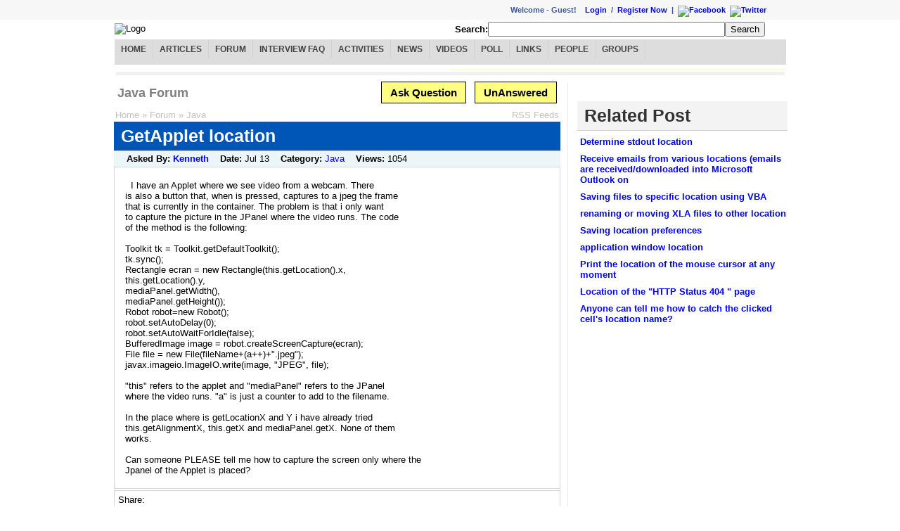

--- FILE ---
content_type: text/html; charset=utf-8
request_url: http://www.dailyfreecode.com/Forum/getapplet-location-23528.aspx
body_size: 25228
content:
<?xml version="1.0" encoding="iso-8859-1" ?><!DOCTYPE html PUBLIC "-//W3C//DTD XHTML 1.0 Transitional//EN" "http://www.w3.org/TR/xhtml1/DTD/xhtml1-transitional.dtd"><html xmlns="http://www.w3.org/1999/xhtml"><head id="ctl00_ctl00_Head1"><meta http-equiv="content-type" content="text/html; charset=iso-8859-1" /><title>
	GetApplet location - Java Forum
</title><link type="text/css" rel="Stylesheet" href="../Styles/mystyle.css" /><link href="../Styles/redmond/jquery-ui-1.8.17.custom.css" rel="stylesheet" type="text/css" /><script type="text/javascript" src="https://ajax.googleapis.com/ajax/libs/jquery/1.6.4/jquery.min.js"></script><script type="text/javascript" src="https://ajax.googleapis.com/ajax/libs/jqueryui/1.8.16/jquery-ui.min.js"></script><!--[if lt IE 7]><style>
#leftcolumn{margin-left:0}
</style><![endif]--><!--Google Analytics--><script type="text/javascript">
  var _gaq = _gaq || [];
  _gaq.push(['_setAccount', 'UA-33438645-1']);
  _gaq.push(['_setDomainName', 'dailyfreecode.com']);
  _gaq.push(['_trackPageview']);

  (function() {
    var ga = document.createElement('script'); ga.type = 'text/javascript'; ga.async = true;
    ga.src = ('https:' == document.location.protocol ? 'https://ssl' : 'http://www') + '.google-analytics.com/ga.js';
    var s = document.getElementsByTagName('script')[0]; s.parentNode.insertBefore(ga, s);
  })();
</script><meta name="description" content="I have an Applet where we see video from a webcam. There
is also a button that, when is pressed, captures to a jpeg the frame
that is cur" /><meta name="keywords" content="GetApplet location, Java" /></head><body style="margin: 0px;"><form name="aspnetForm" method="post" action="/Forum/getapplet-location-23528.aspx" onsubmit="javascript:return WebForm_OnSubmit();" id="aspnetForm"><div><input type="hidden" name="__EVENTTARGET" id="__EVENTTARGET" value="" /><input type="hidden" name="__EVENTARGUMENT" id="__EVENTARGUMENT" value="" /><input type="hidden" name="__VIEWSTATE" id="__VIEWSTATE" value="/wEPDwUKLTY5MDU1Nzg2NmRkJAe2qtvdwp7bfcFxsIL4er57OittMOlyX3KnvphbRLk=" /></div><script type="text/javascript">
//<![CDATA[
var theForm = document.forms['aspnetForm'];
if (!theForm) {
    theForm = document.aspnetForm;
}
function __doPostBack(eventTarget, eventArgument) {
    if (!theForm.onsubmit || (theForm.onsubmit() != false)) {
        theForm.__EVENTTARGET.value = eventTarget;
        theForm.__EVENTARGUMENT.value = eventArgument;
        theForm.submit();
    }
}
//]]></script><script src="/WebResource.axd?d=yI5xkUsA-2BbPSTgzPvOzhycH3XWR8-CWRSJlOnRypO_YTBgG2Pyp59T4NRrnpc3oINoDLgrs0JUD7dsDYi3FlAJRNRWUdI30XiWxiYiZpI1&amp;t=638901356248157332" type="text/javascript"></script><script type="text/javascript">
//<![CDATA[
function WebForm_OnSubmit() {
if (typeof(ValidatorOnSubmit) == "function" && ValidatorOnSubmit() == false) return false;
return true;
}
//]]></script><div id="LoginContainer"><div id="LoginSection"><div id="ctl00_ctl00_LoginLogout_pnlRandomLink" align="left" class="Login-Leftbar"></div><div align="right" class="Login-Rightbar"><div align="right" class="label">Welcome&nbsp;-&nbsp;<span id="ctl00_ctl00_LoginLogout_lblName">Guest! &nbsp;&nbsp;&nbsp;</span><span id="ctl00_ctl00_LoginLogout_divLogin"><a id="ctl00_ctl00_LoginLogout_hlLogin" href="/UserLogin.aspx">Login</a> &nbsp;/&nbsp;
                    <a id="ctl00_ctl00_LoginLogout_hlRegister" href="/CreateUser.aspx">Register Now</a></span><span>
                    &nbsp;|&nbsp;
                    <a href="http://www.facebook.com/DailyFreeCode" id="ctl00_ctl00_LoginLogout_hlFB" target="_blank" rel="nofollow"><img border="0" src='/Images/facebook10x10.jpg' alt="Facebook" /></a>&nbsp;
                    <a href="http://twitter.com/dailyfreecode" id="ctl00_ctl00_LoginLogout_hlTW" target="_blank" rel="nofollow"><img border="0" src='/Images/twitter10x10.png' alt="Twitter"/></a></span></div></div></div></div><div id="MainContainer"><div id="HeaderSection"><table width="100%"><tr><td><img src='/Images/Logo/logo.gif' alt="Logo" />&nbsp;
                </td><td><div id="ctl00_ctl00_CH_pnlSearch" onkeypress="javascript:return WebForm_FireDefaultButton(event, &#39;ctl00_ctl00_CH_btnSearch&#39;)"><div align="right" style="padding-right: 30px"><span><b>Search:</b><input name="ctl00$ctl00$CH$txtSearchBox" type="text" size="40" id="ctl00_ctl00_CH_txtSearchBox" /><input type="submit" name="ctl00$ctl00$CH$btnSearch" value="Search" id="ctl00_ctl00_CH_btnSearch" /></span></div></div></td></tr><tr><td colspan="2"><div id="ctl00_ctl00_CH_pnlMenuBar"><div id="cat-navbar" style="text-align:center"><div id="nav-menu"><ul><li><a id="hlHome" href="../Default.aspx">Home</a></li><li><a id="hlArticles" href="../Article.aspx">Articles</a></li><li><a id="hlForum" href="../Message-Board/Forum.aspx">Forum</a></li><li><a id="hlInterviewFAQ" href="../Interview.aspx">Interview FAQ</a></li><li><a id="hlActivityLog" href="../Activitylog/ShowAll.aspx">Activities</a></li><li><a id="hlNews" href="../News.aspx">News</a></li><li><a id="hlVideos" href="../Videos.aspx">Videos</a></li><li><a id="hlPoll" href="../Poll.aspx">Poll</a></li><li><a id="hlHotLinks" href="../HotLinks.aspx">Links</a></li><li><a id="hlGeek" href="../MembersPicView.aspx">People</a></li><li><a id="hlGroups" href="../Community.aspx">Groups</a></li></ul></div></div></div></td></tr><tr><td colspan="2"><div id="ctl00_ctl00_CH_pnlAdvertise"><table width="100%" align="center"><tr><td><div data-type="ad" data-publisher="lqm.go4sharepoint.site" data-zone="ron"  data-tags="Java%2cSQL%2cC++%2c.Net%2cAsp.Net%2cWCF%2cWPF%2cVS.Net" data-format="728x90"></div></td><td style="background-color:#FFC"><div class="fb-like-box" data-href="https://www.facebook.com/DailyFreeCode" data-width="220" data-height="90" data-show-faces="false" data-stream="false" data-header="false"></div></td></tr><tr><td style="background-color:#F0F0F0;height:3px;" colspan="2"></td></tr></table><div id="fb-root"></div><script>(function(d, s, id) {
  var js, fjs = d.getElementsByTagName(s)[0];
  if (d.getElementById(id)) return;
  js = d.createElement(s); js.id = id;
  js.src = "//connect.facebook.net/en_US/all.js#xfbml=1";
  fjs.parentNode.insertBefore(js, fjs);
}(document, 'script', 'facebook-jssdk'));</script></div></td></tr></table></div><div id="ContentSection"><div id="InContentSectionMain"><div id="InContentSectionContent"><div  class="fl wContentPart rbdr"><div class="mr10"><div class="w100p"><div><table border="0" cellpadding="0" width="100%"><tr><td align="center" colspan="3"><table width="100%" align="center"><tr><td align="left" width="350px"><h1 id="ctl00_ctl00_CC_CM_h1PageTitle" class="h1PageTitle"><a class='PageTitlelnk' href='/Forum.aspx?CategoryName=Java'>Java Forum</a></h1></td><td align="right" valign="middle"><a href="/MyWork/NewForumPost.aspx" id="ctl00_ctl00_CC_CM_btnNewPost" title="New Post - Ask Question" class="SubmitLink">
                                Ask Question</a>
                                &nbsp;
                                
                                <a href="../Forum.aspx?CategoryName=UNANSWERED" id="ctl00_ctl00_CC_CM_btnUnAnswered" title="UnAnswered Post" class="SubmitLink">
                                UnAnswered</a></td></tr></table></td></tr><tr><td colspan="3"><center><table><tr><td align="left"><div id="ctl00_ctl00_CC_CM_valSummary" class="ErrorMsg" style="color:Red;display:none;"></div></td></tr></table></center></td></tr><tr><td align="left"><span id="ctl00_ctl00_CC_CM_lblBreadCrum" class="DHLlnk"><a class='DHLlnk' href='/Default.aspx' title='Home'>Home</a>&nbsp;&raquo;&nbsp;<a class='DHLlnk' href='/Message-Board/Forum.aspx' title='View All Post'>Forum</a>&nbsp;&raquo;&nbsp;<a class='DHLlnk' href='/Forum.aspx?CategoryName=Java' title='Java'>Java</a></span></td><td align="left">
                    &nbsp;&nbsp;&nbsp;&nbsp;&nbsp; 
                </td><td align="right"><a href="http://feeds.feedburner.com/syntaxexampleForum" id="ctl00_ctl00_CC_CM_hlRSSFeed" title="Subscribe RSS Feed" class="DHLlnk" target="_blank">RSS Feeds</a></td></tr></table><div class="HdrRow tl txt140"><h1 id="ctl00_ctl00_CC_CM_h1PostTitle">GetApplet location</h1></div><div class="HdrRowLevel2 tl">
            
            &nbsp; <span id="ctl00_ctl00_CC_CM_pnlUserAsked"><b>Asked By: </b><a id="ctl00_ctl00_CC_CM_hlUserName" href="/User/kenneth-bennett-1065.aspx" style="font-weight:bold;">Kenneth</a>
                &nbsp;&nbsp; </span><b>Date: </b><span id="ctl00_ctl00_CC_CM_lblPostedDate"><span title='Jul 13, 2009'>Jul 13</span></span>
            &nbsp;&nbsp; <b>Category: </b><a id="ctl00_ctl00_CC_CM_hlCategory" href="/Forum.aspx?CategoryName=Java">Java</a>
            
            &nbsp;&nbsp;
            <span id="ctl00_ctl00_CC_CM_lblViews"><b>Views: </b>1054</span></div><div class="MyBox PR3"><div id="ctl00_ctl00_CC_CM_pnlAdvertisement2" class="divFloatAd"><table><tr><td><div data-type="ad" data-publisher="lqm.go4sharepoint.site" data-zone="ron" data-tags="Java%2cSQL%2cC++%2c.Net%2cAsp.Net%2cWCF%2cWPF%2cVS.Net"  data-format="300x250"></div></td><td>&nbsp;&nbsp;</td></tr></table></div><div><div id="ctl00_ctl00_CC_CM_lblQuestion" class="divContent"><p>I have an Applet where we see video from a webcam. There<br />is also a button that, when is pressed, captures to a jpeg the frame<br />that is currently in the container. The problem is that i only want<br />to capture the picture in the JPanel where the video runs. The code<br />of the method is the following:<br /><br />Toolkit tk = Toolkit.getDefaultToolkit();<br />tk.sync();<br />Rectangle ecran = new Rectangle(this.getLocation().x,<br />this.getLocation().y,<br />mediaPanel.getWidth(),<br />mediaPanel.getHeight());<br />Robot robot=new Robot();<br />robot.setAutoDelay(0);<br />robot.setAutoWaitForIdle(false);<br />BufferedImage image = robot.createScreenCapture(ecran);<br />File file = new File(fileName+(a++)+".jpeg");<br />javax.imageio.ImageIO.write(image, "JPEG", file);<br /><br />"this" refers to the applet and "mediaPanel" refers to the JPanel<br />where the video runs. "a" is just a counter to add to the filename.<br /><br />In the place where is getLocationX and Y i have already tried<br />this.getAlignmentX, this.getX and mediaPanel.getX. None of them<br />works.<br /><br />Can someone PLEASE tell me how to capture the screen only where the<br />Jpanel of the Applet is placed?</p></div><div id="ctl00_ctl00_CC_CM_pnlAdvertisement"></div><div></div></div></div><div class="MyBox"><script type="text/javascript">        var switchTo5x = true;</script><script type="text/javascript" src="http://w.sharethis.com/button/buttons.js"></script><script type="text/javascript">
    stLight.options({ publisher: '295d0d5f-f570-4440-b445-29f1c40604ff' });</script>





Share:&nbsp;
<span  class='st_facebook_hcount' displayText='Facebook'></span><span  class='st_twitter_hcount' displayText='Tweet'></span><span  class='st_sharethis_hcount' displayText='ShareThis'></span><span  class='st_fblike_hcount' ></span><span  class='st_plusone_hcount' ></span></div><br /><div><div id="ctl00_ctl00_CC_CM_pnlAdvertisement1"></div><div>
                &nbsp;
            </div><div class="BoxStyle GreenBox"><h3 id="ctl00_ctl00_CC_CM_h3RepliesCnt" class="h3AnsCnt">1 Answer Found</h3></div><div>
                &nbsp;
            </div><div id="ctl00_ctl00_CC_CM_pnlGridView"><div><div class="MyBox HdrRowLevel2"><div><span><b><a target='_blank' href='/Answers/java-disable-capture-jpeg-button-69169.aspx'>Answer #1</a></b>&nbsp;&nbsp;&nbsp;&nbsp;<b>Answered By: <a href='/User/alfonso-martin-1364.aspx'>Alfonso Martin</a></b> &nbsp;&nbsp;&nbsp;&nbsp;<b>Answered On: </b><span title='Jul 13, 2009'>Jul 13</span></span></div></div><div class="MyBox PR3"><div class="divContent"><p>You can disable the&nbsp;<a href='/Forum/capture-device-22069.aspx' target='_blank' class='InboundLink'>capture</a> &nbsp;to JPEG&nbsp;<a href='/Forum/serveral-clicks-button-20482.aspx' target='_blank' class='InboundLink'>button</a> &nbsp;by default. and when the video<br />play is&nbsp;<a href='/Forum/test-key-pressed-25194.aspx' target='_blank' class='InboundLink'>pressed</a> &nbsp;or when the&nbsp;<a href='/Forum/video-streaming-22745.aspx' target='_blank' class='InboundLink'>video</a> &nbsp;starts playing then you can enable the button.<br />You can achieve the same by keeping a boolean variable and keeping its value<br />to true when the video is running or else false.<br />You can capture&nbsp;<a href='/Forum/save-picture-24270.aspx' target='_blank' class='InboundLink'>picture</a> &nbsp;from the panel without using the coordinates. Just<br />write a&nbsp;<a href='/Forum/multiple-method-calls-21679.aspx' target='_blank' class='InboundLink'>method</a> &nbsp;in the panel itself that returns the&nbsp;<a href='/Forum/correct-source-code-plzimage-8218.aspx' target='_blank' class='InboundLink'>image</a> &nbsp;object. In this way<br />you are not worried about the panel's coordinates</p></div><div id="ctl00_ctl00_CC_CM_pnlAdInBetweenGrid"></div></div><div>&nbsp;</div></div></div><div class="MyBox RowHighlight"><div id="ctl00_ctl00_CC_CM_SearchMessage1_pnlFindMore">
                    Didn't find what you were looking for?
                    Find more on <a href="/MySearchResult.aspx?q=getapplet+location&stype=all" id="ctl00_ctl00_CC_CM_SearchMessage1_lnkFindMore">GetApplet location</a>
                    Or get <a href="/Updates.aspx?q=GetApplet+location" id="ctl00_ctl00_CC_CM_SearchMessage1_lnkFindMoreUpdates">search suggestion and latest updates</a>.
                </div></div><br /><div id="ctl00_ctl00_CC_CM_pnlSearchTopics" class="BoxStyle GreenBox"><span id="ctl00_ctl00_CC_CM_lblSearchTopics" style="font-weight:bold;">Related Topics:</span><br /><ul id="ctl00_ctl00_CC_CM_listSearchTopics" style="list-style-type:square;font-weight:bold;"><li><a href="/Forum/determine-stdout-location-23631.aspx">Determine stdout location</a></li><li><a href="/Forum/receive-emails-various-locations-emails-25163.aspx">Receive emails from various locations (emails are received/downloaded into Microsoft Outlook on</a></li><li><a href="/Forum/saving-files-specific-location-vba-25891.aspx">Saving files to specific location using VBA</a></li><li><a href="/Forum/renaming-moving-xla-files-other-26059.aspx">renaming or moving XLA files to other location</a></li><li><a href="/Forum/saving-location-preferences-26955.aspx">Saving location preferences	</a></li><li><a href="/Forum/application-window-location-28929.aspx">application window location	</a></li><li><a href="/Forum/print-location-mouse-cursor-moment-30881.aspx">Print the location of the mouse cursor at any moment</a></li><li><a href="/Forum/location-http-status-404-page-23054.aspx">Location of the &quot;HTTP Status 404 &quot; page</a></li><li><a href="/Forum/anyone-tell-catch-clicked-cells-25801.aspx">Anyone can tell me how to catch the clicked cell&#39;s location name? </a></li></ul></div><br /><div id="ctl00_ctl00_CC_CM_pnlValidUser" align="left"><div><h2>Your Answer</h2></div><div><textarea name="ctl00$ctl00$CC$CM$txtAnswer" rows="15" cols="73" id="ctl00_ctl00_CC_CM_txtAnswer" disabled="disabled" tabindex="3" title="Please Enter Your Answer" style="width:95%;"></textarea><span id="ctl00_ctl00_CC_CM_rfvtxtAnswer" style="color:Red;display:none;">*</span><span id="ctl00_ctl00_CC_CM_regtxtAnswer" class="ErrorMsg" style="color:Red;display:none;">*</span></div><div>&nbsp;</div><div id="ctl00_ctl00_CC_CM_pnlShowLoginLnk"><a id="ctl00_ctl00_CC_CM_lnkLogin" class="SubmitLink" href="javascript:__doPostBack(&#39;ctl00$ctl00$CC$CM$lnkLogin&#39;,&#39;&#39;)" style="font-size:1.2em;">Please login to post answer</a></div></div></div><br /><br /><div id="ctl00_ctl00_CC_CM_pnlTags" align="left"><b>Tagged:</b><a title='All Articles on getapplet' href='/Wiki/getapplet.aspx' class='tag' rel='tag'>getapplet</a>&nbsp;&nbsp;<a title='All Articles on location' href='/Wiki/location.aspx' class='tag' rel='tag'>location</a>&nbsp;&nbsp;</div><br /><div class="graybox"><div  class="fl w49p rbdr txt120"><div id="ctl00_ctl00_CC_CM_pnlPreviousLink" class="mr10"><b>Previous Post: </b><br /><div class="w100p lh22"><a href="/Forum/configure-jdbc-mysql-jbuilder-23527.aspx" id="ctl00_ctl00_CC_CM_linkPrevious">configure jdbc mysql jbuilder ?</a><br /></div></div><div class="cb">&nbsp;</div></div><div class="fr w49p txt120"><div id="ctl00_ctl00_CC_CM_pnlNextLink" class="mr10"><b>Next Post: </b><br /><div class="w100p lh22"><a href="/Forum/crystal-reports-10-tomcat-5-0-23529.aspx" id="ctl00_ctl00_CC_CM_linkNext">Crystal Reports 10 for Tomcat 5.0</a><br /></div></div><div class="cb">&nbsp;</div></div><div class="cb">&nbsp;</div></div></div></div></div><div class="cb">&nbsp;</div></div><div class="fr wSidePart"><div><div class="w100p"><div><div id="ctl00_ctl00_CC_CR_pnlAdvertisementRelatedPost1"><div data-type="ad" data-publisher="lqm.go4sharepoint.site" data-zone="ron" data-tags="Java%2cSQL%2cC++%2c.Net%2cAsp.Net%2cWCF%2cWPF%2cVS.Net"  data-format="300x250"></div></div><div class="padTopicTitle"><h3 class="TopicTitle">Related Post</h3></div><div id="ctl00_ctl00_CC_CR_pnlRelatedPost" align="left" style="font-weight:bold"><div class="padRelatedLinks"><a href='/Forum/determine-stdout-location-23631.aspx'>Determine stdout location</a></div><div class="padRelatedLinks"><a href='/Forum/receive-emails-various-locations-emails-25163.aspx'>Receive emails from various locations (emails are received/downloaded into Microsoft Outlook on</a></div><div class="padRelatedLinks"><a href='/Forum/saving-files-specific-location-vba-25891.aspx'>Saving files to specific location using VBA</a></div><div class="padRelatedLinks"><a href='/Forum/renaming-moving-xla-files-other-26059.aspx'>renaming or moving XLA files to other location</a></div><div class="padRelatedLinks"><a href='/Forum/saving-location-preferences-26955.aspx'>Saving location preferences&#9;</a></div><div class="padRelatedLinks"><a href='/Forum/application-window-location-28929.aspx'>application window location&#9;</a></div><div class="padRelatedLinks"><a href='/Forum/print-location-mouse-cursor-moment-30881.aspx'>Print the location of the mouse cursor at any moment</a></div><div class="padRelatedLinks"><a href='/Forum/location-http-status-404-page-23054.aspx'>Location of the &quot;HTTP Status 404 &quot; page</a></div><div class="padRelatedLinks"><a href='/Forum/anyone-tell-catch-clicked-cells-25801.aspx'>Anyone can tell me how to catch the clicked cell&#39;s location name? </a></div><div id="ctl00_ctl00_CC_CR_pnlAdvertisementRelatedPost2"></div></div><div id="ctl00_ctl00_CC_CR_pnlAdvertisementRelatedPost3"></div></div></div></div><div class="cb">&nbsp;</div></div><div class="cb">&nbsp;</div></div></div></div><div id="footer-container" align="center"><div>
                    &nbsp;</div><div style="background-color: #F0F0F0;">
                    &nbsp;
                </div><div class="MaxWidth"><div><table><tr><td align="left"><b>RSS Feeds:</b></td><td align="left"><div><a href="http://feeds.feedburner.com/syntaxexamplearticlesRssFeed" id="ctl00_ctl00_RSSftrArticle" target="_blank">Articles</a>&nbsp;|
                                        &nbsp;<a href="http://feeds.feedburner.com/syntaxexampleForum" id="ctl00_ctl00_RSSftrForum" target="_blank">Forum</a>&nbsp;|
                                        &nbsp;<a href="http://feeds.feedburner.com/syntaxexampleMembersRssFeed" id="ctl00_ctl00_RSSftrUser" target="_blank">New Users</a>&nbsp;|
                                        &nbsp;<a href="http://feeds.feedburner.com/syntaxexampleActivityLogRssFeed" id="ctl00_ctl00_RSSftrLog" target="_blank">Activities</a>&nbsp;|
                                        &nbsp;<a href="http://feeds.feedburner.com/syntaxexampleInterview" id="ctl00_ctl00_RSSftrIntFAQ" target="_blank">Interview
                                            FAQ</a>&nbsp;| &nbsp;<a href="http://feeds.feedburner.com/syntaxexamplePollRssFeed" id="ctl00_ctl00_RSSftrPoll" target="_blank">Poll</a>&nbsp;| &nbsp;<a href="http://feeds.feedburner.com/syntaxexampleHotLinks" id="ctl00_ctl00_RSSftrLinks" target="_blank">Hotlinks</a></div></td></tr><tr><td align="left"><b>Social Networking:</b></td><td align="left"><div><a href="/HallofFame.aspx">Hall of Fame</a> &nbsp;|&nbsp; <a href="http://www.facebook.com/DailyFreeCode" id="ctl00_ctl00_hlFacebook" target="_blank">Facebook</a>
                                        &nbsp;|&nbsp; <a href="http://twitter.com/dailyfreecode" id="ctl00_ctl00_hlTweet" target="_blank">
                                            Twitter</a> &nbsp;|&nbsp; <a href="http://www.linkedin.com/groups?gid=3227304" id="ctl00_ctl00_hlLinkedIn" target="_blank">LinkedIn</a></div></td></tr><tr><td align="left"><b>Terms:</b></td><td align="left"><div><a href="/TermsOfUse.aspx">Terms of Use</a> &nbsp;|&nbsp; <a
                                            href="/PrivacyPolicy.aspx">Privacy Policy</a>&nbsp;|&nbsp;
                                         <a
                                            href="/ContactUs.aspx">Contact us</a></div></td></tr></table></div><div>
                        &nbsp;</div><div id="ctl00_ctl00_pnlFooter"><a target="_blank" rel="nofollow"  href="http://www.dmca.com/Protection/Status.aspx?ID=af722e18-04b2-47d9-b00f-40bdff76faf1" title="DMCA"><img src ="http://images.dmca.com/Badges/dmca_protected_sml_120m.png?ID=af722e18-04b2-47d9-b00f-40bdff76faf1"  alt="DMCA.com" /></a></div><div>
                        &nbsp;</div><div>
                        Copyright © 2008-2012
                    </div></div></div></div><script type="text/javascript">
//<![CDATA[
var Page_ValidationSummaries =  new Array(document.getElementById("ctl00_ctl00_CC_CM_valSummary"));
var Page_Validators =  new Array(document.getElementById("ctl00_ctl00_CC_CM_rfvtxtAnswer"), document.getElementById("ctl00_ctl00_CC_CM_regtxtAnswer"));
//]]></script><script type="text/javascript">
//<![CDATA[
var ctl00_ctl00_CC_CM_valSummary = document.all ? document.all["ctl00_ctl00_CC_CM_valSummary"] : document.getElementById("ctl00_ctl00_CC_CM_valSummary");
ctl00_ctl00_CC_CM_valSummary.showmessagebox = "True";
ctl00_ctl00_CC_CM_valSummary.showsummary = "False";
ctl00_ctl00_CC_CM_valSummary.validationGroup = "valReply";
var ctl00_ctl00_CC_CM_rfvtxtAnswer = document.all ? document.all["ctl00_ctl00_CC_CM_rfvtxtAnswer"] : document.getElementById("ctl00_ctl00_CC_CM_rfvtxtAnswer");
ctl00_ctl00_CC_CM_rfvtxtAnswer.controltovalidate = "ctl00_ctl00_CC_CM_txtAnswer";
ctl00_ctl00_CC_CM_rfvtxtAnswer.errormessage = "Please enter comment.";
ctl00_ctl00_CC_CM_rfvtxtAnswer.display = "Dynamic";
ctl00_ctl00_CC_CM_rfvtxtAnswer.validationGroup = "valReply";
ctl00_ctl00_CC_CM_rfvtxtAnswer.evaluationfunction = "RequiredFieldValidatorEvaluateIsValid";
ctl00_ctl00_CC_CM_rfvtxtAnswer.initialvalue = "";
var ctl00_ctl00_CC_CM_regtxtAnswer = document.all ? document.all["ctl00_ctl00_CC_CM_regtxtAnswer"] : document.getElementById("ctl00_ctl00_CC_CM_regtxtAnswer");
ctl00_ctl00_CC_CM_regtxtAnswer.controltovalidate = "ctl00_ctl00_CC_CM_txtAnswer";
ctl00_ctl00_CC_CM_regtxtAnswer.errormessage = "Please enter valid and descriptive comment. Answer should be atleast 30 Characters.";
ctl00_ctl00_CC_CM_regtxtAnswer.display = "Dynamic";
ctl00_ctl00_CC_CM_regtxtAnswer.validationGroup = "valReply";
ctl00_ctl00_CC_CM_regtxtAnswer.evaluationfunction = "RegularExpressionValidatorEvaluateIsValid";
ctl00_ctl00_CC_CM_regtxtAnswer.validationexpression = "[\\S\\s]{30,15000}$";
//]]></script><div><input type="hidden" name="__VIEWSTATEGENERATOR" id="__VIEWSTATEGENERATOR" value="F0FC3A70" /><input type="hidden" name="__EVENTVALIDATION" id="__EVENTVALIDATION" value="/wEdAAWKN1MvPv/d2Gww/vwMovznjB0JqoanFz7lfMY8ofuu4owBLg/qpkXz92wdpNG6GvQcTplEBFuAKrE6Rr1QLMQK3HPURf+tOOXosAwVlKRJfrPyZJ5t0+gMXwKgO9u1eXPwRe9k8dqHGb9Cv6Rn2U0u" /></div><script src="/WebResource.axd?d=2twM0TjGt-ohb7vaFzMDblw0yTC_zOTvbJlTgpJVSFX_mu-NsASq4q4Z0r6hhJHqeNQHB889FEYnnpaaXfvIa_O-6u08bz1svIdYiMc9yjs1&amp;t=638901356248157332" type="text/javascript"></script><script type="text/javascript">
//<![CDATA[

var Page_ValidationActive = false;
if (typeof(ValidatorOnLoad) == "function") {
    ValidatorOnLoad();
}

function ValidatorOnSubmit() {
    if (Page_ValidationActive) {
        return ValidatorCommonOnSubmit();
    }
    else {
        return true;
    }
}
        //]]></script></form><script type='text/javascript'>
    function _dmBootstrap(file) {
        var _dma = document.createElement('script'); 
        _dma.type = 'text/javascript';
        _dma.async = true; 
        _dma.src = ('https:' == document.location.protocol ? 'https://' : 'http://') + file;
        (document.getElementsByTagName('head')[0] || document.getElementsByTagName('body')[0]).appendChild(_dma);
    }
    function _dmFollowup(file) { if (typeof DMAds === 'undefined')  _dmBootstrap('cdn2.DeveloperMedia.com/a.min.js');}
    (function () { _dmBootstrap('cdn1.DeveloperMedia.com/a.min.js'); setTimeout(_dmFollowup, 2000);})();
</script></body></html>